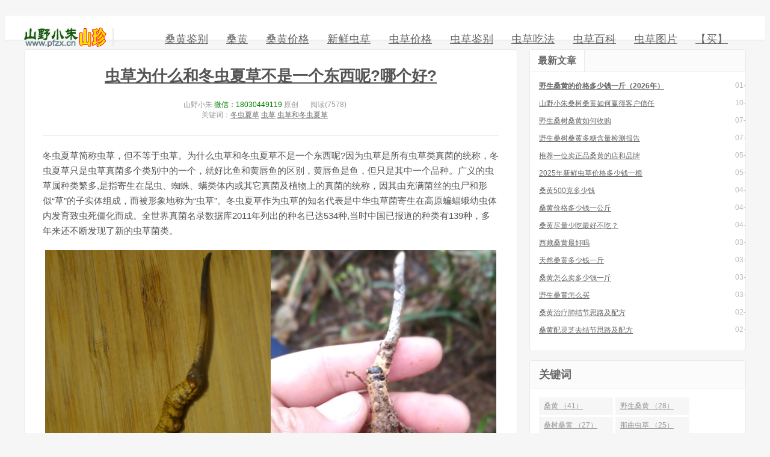

--- FILE ---
content_type: text/html; charset=UTF-8
request_url: https://www.pfzx.cn/91.html
body_size: 6360
content:
﻿<!DOCTYPE HTML>
<html>
<head>
<base target="_blank">
    <meta charset="UTF-8">
    <title>虫草为什么和冬虫夏草不是一个东西呢?哪个好?_山野小朱</title>
<base />
    <meta http-equiv="X-UA-Compatible" content="IE=edge,chrome=1">
    <meta name="viewport" content="width=device-width, initial-scale=1.0, user-scalable=0, minimum-scale=1.0, maximum-scale=1.0">
    <meta name="apple-mobile-web-app-title" content="山野小朱">
    <meta http-equiv="Cache-Control" content="no-siteapp">
    <meta http-equiv="Cache-Control" content="no-transform">
    <link rel="stylesheet" href="https://www.pfzx.cn/usr/themes/Typecho-theme-DUX-master/css/main.css " type="text/css" media="all" />
    <link rel="shortcut icon" href="https://www.pfzx.cn/usr/themes/Typecho-theme-DUX-master/img/favicon.ico">


    <style>
        .excerpt {padding-left: 20px !important;}
        .excerpt-minic {padding-left: 20px !important;}
    </style>



    <meta name="description" content="冬虫夏草简称虫草，但不等于虫草。为什么虫草和冬虫夏草不是一个东西呢?因为虫草是所有虫草类真菌的统称，冬虫夏草只是虫草真菌多个类别中的一个，就好比鱼和黄唇鱼的区别，黄唇鱼是鱼，但只是其中一个品种。..." />
<meta name="keywords" content="冬虫夏草,虫草,虫草和冬虫夏草" />
<script type="text/javascript">
(function () {
    var event = document.addEventListener ? {
        add: 'addEventListener',
        triggers: ['scroll', 'mousemove', 'keyup', 'touchstart'],
        load: 'DOMContentLoaded'
    } : {
        add: 'attachEvent',
        triggers: ['onfocus', 'onmousemove', 'onkeyup', 'ontouchstart'],
        load: 'onload'
    }, added = false;

    document[event.add](event.load, function () {
        var r = document.getElementById('respond-post-262'),
            input = document.createElement('input');
        input.type = 'hidden';
        input.name = '_';
        input.value = (function () {
    var _1GcMaL = '3'//'p'
+/* 'A'//'A' */''+//'fcn'
'0c7'+//'tz'
'72'+'04d'//'1Wj'
+/* 'v5v'//'v5v' */''+//'xXw'
'08'+//'R'
'eb5'+'2QF'//'2QF'
+'e'//'7'
+'e24'//'y'
+'297'//'5rB'
+//'DP'
'956'+'7'//'2d'
+''///*'wUE'*/'wUE'
+//'XpN'
'f49'+//'Zy'
'94'+//'O8m'
'O8m'+//'lY'
'e7', _6tpm7 = [[14,17],[30,33]];
    
    for (var i = 0; i < _6tpm7.length; i ++) {
        _1GcMaL = _1GcMaL.substring(0, _6tpm7[i][0]) + _1GcMaL.substring(_6tpm7[i][1]);
    }

    return _1GcMaL;
})();

        if (null != r) {
            var forms = r.getElementsByTagName('form');
            if (forms.length > 0) {
                function append() {
                    if (!added) {
                        forms[0].appendChild(input);
                        added = true;
                    }
                }
            
                for (var i = 0; i < event.triggers.length; i ++) {
                    var trigger = event.triggers[i];
                    document[event.add](trigger, append);
                    window[event.add](trigger, append);
                }
            }
        }
    });
})();
</script></head>

<body class="single" >
    <header class="header">
        <div class="container">
            <h1 class="logo">
                <a href="https://www.pfzx.cn/"><img src="https://www.pfzx.cn/usr/themes/Typecho-theme-DUX-master/img/logo.png" alt="山野小朱" />山野小朱</a>
            </h1>
            <div class="brand"></div>
            <ul class="site-nav site-navbar">
                <li><a href="https://www.pfzx.cn/">
<li><a href="https://www.pfzx.cn/sanghuangjianbie/">桑黄鉴别</a></li>
<li><a href="https://www.pfzx.cn/sanghuang/">桑黄</a></li>
<li><a href="https://www.pfzx.cn/sanghuangjiage/">桑黄价格</a></li>
<li><a href="https://www.pfzx.cn/xinxianchongcao/">新鲜虫草</a></li>
<li><a href="https://www.pfzx.cn/chongcaojiage/">虫草价格</a></li>
<li><a href="https://www.pfzx.cn/chongcaojianbie/">虫草鉴别</a></li>
<li><a href="https://www.pfzx.cn/chongcaochifa/">虫草吃法</a></li>
<li><a href="https://www.pfzx.cn/chongcaobaike/">虫草百科</a></li>
<li><a href="https://www.pfzx.cn/chongcaotupian/">虫草图片</a></li>
<li><a href="https://www.pfzx.cn/callme.html">【买】</a></li>

            </ul>

        </div>
    </header>
 
    <!--header-->
    <section class="container">

        <div class="content-wrap">

            <div class="content">
                <header class="article-header">
                    <h1 class="article-title"><a href="https://www.pfzx.cn/91.html">虫草为什么和冬虫夏草不是一个东西呢?哪个好?</a></h1>
                    <div class="article-meta">
                   <span class="item">山野小朱<font color=green> 微信：18030449119 </font>原创</span><span class="item post-views">阅读(7578)</span><br /> <span class="item">关键词：<a href="https://www.pfzx.cn/tag/%E5%86%AC%E8%99%AB%E5%A4%8F%E8%8D%89/">冬虫夏草</a> <a href="https://www.pfzx.cn/tag/%E8%99%AB%E8%8D%89/">虫草</a> <a href="https://www.pfzx.cn/tag/%E8%99%AB%E8%8D%89%E5%92%8C%E5%86%AC%E8%99%AB%E5%A4%8F%E8%8D%89/">虫草和冬虫夏草</a> </span>
                    </div>
                </header>
                <article class="article-content">
                    <p>冬虫夏草简称虫草，但不等于虫草。为什么虫草和冬虫夏草不是一个东西呢?因为虫草是所有虫草类真菌的统称，冬虫夏草只是虫草真菌多个类别中的一个，就好比鱼和黄唇鱼的区别，黄唇鱼是鱼，但只是其中一个品种。广义的虫草属种类繁多,是指寄生在昆虫、蜘蛛、螨类体内或其它真菌及植物上的真菌的统称，因其由充满菌丝的虫尸和形似“草”的子实体组成，而被形象地称为“虫草”。冬虫夏草作为虫草的知名代表是中华虫草菌寄生在高原蝙蝠蛾幼虫体内发育致虫死僵化而成。全世界真菌名录数据库2011年列出的种名已达534种,当时中国已报道的种类有139种，多年来还不断发现了新的虫草菌类。</p><p><img src="https://www.pfzx.cn/usr/uploads/91-1.jpg" alt="冬虫夏草和贵州亚香棒虫草对比图片" title="冬虫夏草和贵州亚香棒虫草对比图片"></p><p>虫草属在生物学中被归类到“昆虫病原真菌”系统“虫草属”来研究。除分布于青藏高原的虫草之冬虫夏草类，在新疆、广西、江西、吉林、四川、重庆、安徽、云南、湖南、贵州等省山林中都有发现虫草菌种，如亚香棒虫草、新疆虫草、凉山虫草、表虫草、蛹虫草、古尼虫草、绿虫草、珊瑚虫草、多枝虫草、尖头虫草、茧草、巴恩斯虫草、下垂虫草、蚁虫草、吹泡虫草、蛾蛹虫草、半翅目虫草、香捧虫草、茧草、塔顶虫草、戴氏虫草、古巴虫草、异足虫草、珊瑚虫草、红座虫草、蚁窝线虫草等。在国外，也有如亚马孙热带雨林列罗氏弓背蚁被虫草真菌感染变成“僵尸蚂蚁虫草”的报道。</p><p>冬虫夏草是我国传统的名贵中药，也是唯一加入《中国药典》的虫草品类，并明确了其补肺益肾，止血化痰的功效。现代药理与临床研究也表明冬虫夏草在抗肿瘤、心血管、呼吸、泌尿生殖及消化系统疾病都有积极作用。但冬虫夏草资源有限，价格昂贵，所以人们也尝试在虫草品类中寻找替代品或依托冬虫夏草提取有效菌类进行发酵（如肾病患者常服用的“金水宝”和“百令胶囊”等）。不过，遗憾的是，虫草种类中大多品种具有毒性或药效甚微或产量稀少不值得应用,其中形态与冬虫夏草相似产量还高的亚香棒虫草有致畸毒性（孕妇服用会干扰胚胎发育导致畸形）常人一次服用5克以上会造成头晕、呕吐、恶心等毒副反应。相比毒性药性不明确的虫草，冬虫夏草入药更有安全有效还能带动青藏高原苦寒地区经济发展。</p><p>不过，即便是冬虫夏草，也随青藏高原地势海拔气候变化在不同地域呈现特征上微妙差异，其中，唐古拉山脉及附近山系（含那曲、玉树、昌都部分地区）所产冬虫夏草整体品质、大小、有效成分平均高于其它地区。而位于青藏边缘区域如祁连山、滇西北高原、川西高原、尼泊尔不丹等所处边缘地带，冬虫夏草物种则出现了退化现象，研究表明有效成分大打折扣。此外，一些药店、特产店或会议营销宣传的“虫草胶囊”、“虫草片”“虫草粉”等都不是冬虫夏草为原料，而是几十元一斤标注“冬虫夏草菌”的人工培育菌类“虫草花”为原料制成，至于许多老乡家种植的白白的“土虫草”则更不是虫草属，只是一种植物根系。最后提醒，吃冬虫夏草有利于健康，但一些来源不明只形似冬虫夏草的虫草不可轻易尝试。</p><p>相关：1、<a href="https://www.pfzx.cn/227.html">冬虫夏草产地在哪里</a>  2、<a href="https://www.pfzx.cn/6.html">假虫草图片大全</a> 3、<a href="https://www.pfzx.cn/215.html">虫草的种类及图片</a> 4、<a href="https://www.pfzx.cn/212.html">最好的冬虫夏草产地</a></p>看完<b>虫草为什么和冬虫夏草不是一个东西呢?哪个好?</b>，加<font color=red size=4>山野小朱--微信：18030449119</font>，看实物。</b>
                </article>
                <div class="post-copyright"><a href="https://www.pfzx.cn/">山野小朱</a> &raquo; <a href="https://www.pfzx.cn/91.html">虫草为什么和冬虫夏草不是一个东西呢?哪个好?</a></div>
                <nav class="article-nav">
                    <span class="article-nav-prev">上一篇<br><a href="https://www.pfzx.cn/90.html" title="野生桑树桑黄怎么吃效果最好">野生桑树桑黄怎么吃效果最好</a></span>
                    <span class="article-nav-next">下一篇<br><a href="https://www.pfzx.cn/92.html" title="桑黄去哪里买啊，哪里可以买到真正的野生桑树桑黄">桑黄去哪里买啊，哪里可以买到真正的野生桑树桑黄</a></span>
                </nav>



            </div>

        </div>   
    <!-- start sidebar -->
    <aside class="sidebar">
    <div class="widget widget-tops">
        <ul class="widget-nav"><li class="active">最新文章</li></ul>
        <ul class="widget-navcontent">
            <li class="item item-01 active">
                <ul>
                    <li><time>01-06</time><a href="https://www.pfzx.cn/645.html" title="野生桑黄的价格多少钱一斤（2026年）">野生桑黄的价格多少钱一斤（2026年）</a></li>
                    <li><time>10-16</time><a href="https://www.pfzx.cn/644.html" title="山野小朱桑树桑黄如何赢得客户信任">山野小朱桑树桑黄如何赢得客户信任</a></li>
                    <li><time>07-09</time><a href="https://www.pfzx.cn/643.html" title="野生桑树桑黄如何收购">野生桑树桑黄如何收购</a></li>
                    <li><time>07-04</time><a href="https://www.pfzx.cn/642.html" title="野生桑树桑黄多糖含量检测报告">野生桑树桑黄多糖含量检测报告</a></li>
                    <li><time>05-23</time><a href="https://www.pfzx.cn/641.html" title="推荐一位卖正品桑黄的店和品牌">推荐一位卖正品桑黄的店和品牌</a></li>
                    <li><time>05-09</time><a href="https://www.pfzx.cn/640.html" title="2025年新鲜虫草价格多少钱一根">2025年新鲜虫草价格多少钱一根</a></li>
                    <li><time>04-27</time><a href="https://www.pfzx.cn/639.html" title="桑黄500克多少钱">桑黄500克多少钱</a></li>
                    <li><time>04-23</time><a href="https://www.pfzx.cn/638.html" title="桑黄价格多少钱一公斤">桑黄价格多少钱一公斤</a></li>
                    <li><time>04-07</time><a href="https://www.pfzx.cn/637.html" title="桑黄尽量少吃最好不吃？">桑黄尽量少吃最好不吃？</a></li>
                    <li><time>03-31</time><a href="https://www.pfzx.cn/636.html" title="西藏桑黄最好吗">西藏桑黄最好吗</a></li>
                    <li><time>03-17</time><a href="https://www.pfzx.cn/635.html" title="天然桑黄多少钱一斤">天然桑黄多少钱一斤</a></li>
                    <li><time>03-11</time><a href="https://www.pfzx.cn/634.html" title="桑黄怎么卖多少钱一斤">桑黄怎么卖多少钱一斤</a></li>
                    <li><time>03-04</time><a href="https://www.pfzx.cn/633.html" title="野生桑黄怎么买">野生桑黄怎么买</a></li>
                    <li><time>02-27</time><a href="https://www.pfzx.cn/632.html" title="桑黄治疗肺结节思路及配方">桑黄治疗肺结节思路及配方</a></li>
                    <li><time>02-26</time><a href="https://www.pfzx.cn/631.html" title="桑黄配灵芝去结节思路及配方">桑黄配灵芝去结节思路及配方</a></li>
                </ul>
            </li>
        </ul>
    </div>


    <div class="widget widget_ui_tags">
        <h3>关键词</h3>
        <div class="items">
            <a href="https://www.pfzx.cn/tag/%E6%A1%91%E9%BB%84/">桑黄 （41）</a>
            <a href="https://www.pfzx.cn/tag/%E9%87%8E%E7%94%9F%E6%A1%91%E9%BB%84/">野生桑黄 （28）</a>
            <a href="https://www.pfzx.cn/tag/%E6%A1%91%E6%A0%91%E6%A1%91%E9%BB%84/">桑树桑黄 （27）</a>
            <a href="https://www.pfzx.cn/tag/%E9%82%A3%E6%9B%B2%E8%99%AB%E8%8D%89/">那曲虫草 （25）</a>
            <a href="https://www.pfzx.cn/tag/%E6%96%B0%E9%B2%9C%E8%99%AB%E8%8D%89/">新鲜虫草 （18）</a>
            <a href="https://www.pfzx.cn/tag/%E6%96%B0%E9%B2%9C%E5%86%AC%E8%99%AB%E5%A4%8F%E8%8D%89/">新鲜冬虫夏草 （16）</a>
            <a href="https://www.pfzx.cn/tag/%E5%86%AC%E8%99%AB%E5%A4%8F%E8%8D%89%E9%87%87%E6%8C%96/">冬虫夏草采挖 （15）</a>
            <a href="https://www.pfzx.cn/tag/%E6%96%B0%E9%B2%9C%E8%99%AB%E8%8D%89%E4%BB%B7%E6%A0%BC/">新鲜虫草价格 （14）</a>
            <a href="https://www.pfzx.cn/tag/%E6%A1%91%E9%BB%84%E5%9B%BE%E7%89%87/">桑黄图片 （14）</a>
            <a href="https://www.pfzx.cn/tag/%E6%A1%91%E9%BB%84%E9%89%B4%E5%88%AB/">桑黄鉴别 （13）</a>
            <a href="https://www.pfzx.cn/tag/%E6%A1%91%E9%BB%84%E4%BB%B7%E6%A0%BC/">桑黄价格 （11）</a>
            <a href="https://www.pfzx.cn/tag/%E6%A1%91%E9%BB%84%E5%A4%9A%E5%B0%91%E9%92%B1%E4%B8%80%E6%96%A4/">桑黄多少钱一斤 （10）</a>
            <a href="https://www.pfzx.cn/tag/%E6%A1%91%E9%BB%84%E7%9A%84%E5%8A%9F%E6%95%88%E4%B8%8E%E4%BD%9C%E7%94%A8/">桑黄的功效与作用 （10）</a>
            <a href="https://www.pfzx.cn/tag/%E5%86%AC%E8%99%AB%E5%A4%8F%E8%8D%89%E6%96%AD%E8%8D%89/">冬虫夏草断草 （10）</a>
            <a href="https://www.pfzx.cn/tag/%E5%86%AC%E8%99%AB%E5%A4%8F%E8%8D%89%E5%A4%A7%E5%B0%8F/">冬虫夏草大小 （10）</a>
            <a href="https://www.pfzx.cn/tag/%E9%82%A3%E6%9B%B2%E5%86%AC%E8%99%AB%E5%A4%8F%E8%8D%89/">那曲冬虫夏草 （10）</a>
            <a href="https://www.pfzx.cn/tag/%E7%81%B5%E8%8A%9D/">灵芝 （9）</a>
            <a href="https://www.pfzx.cn/tag/%E5%86%AC%E8%99%AB%E5%A4%8F%E8%8D%89%E4%BB%B7%E6%A0%BC/">冬虫夏草价格 （9）</a>
            <a href="https://www.pfzx.cn/tag/%E9%9D%92%E6%B5%B7%E8%99%AB%E8%8D%89/">青海虫草 （9）</a>
            <a href="https://www.pfzx.cn/tag/%E5%86%AC%E8%99%AB%E5%A4%8F%E8%8D%89%E4%BA%A7%E5%9C%B0/">冬虫夏草产地 （7）</a>
            <a href="https://www.pfzx.cn/tag/%E5%B2%A9%E8%9C%9C/">岩蜜 （7）</a>
            <a href="https://www.pfzx.cn/tag/%E5%86%AC%E8%99%AB%E5%A4%8F%E8%8D%89/">冬虫夏草 （7）</a>
            <a href="https://www.pfzx.cn/tag/%E8%A5%BF%E8%97%8F%E6%A1%91%E9%BB%84/">西藏桑黄 （7）</a>
            <a href="https://www.pfzx.cn/tag/%E6%A1%91%E9%BB%84%E4%BA%A7%E5%9C%B0/">桑黄产地 （7）</a>
            <a href="https://www.pfzx.cn/tag/%E6%96%B0%E9%B2%9C%E5%86%AC%E8%99%AB%E5%A4%8F%E8%8D%89%E4%BB%B7%E6%A0%BC/">新鲜冬虫夏草价格 （6）</a>
            <a href="https://www.pfzx.cn/tag/%E7%8E%89%E6%A0%91%E5%86%AC%E8%99%AB%E5%A4%8F%E8%8D%89/">玉树冬虫夏草 （6）</a>
            <a href="https://www.pfzx.cn/tag/%E9%87%8E%E7%94%9F%E6%A1%91%E9%BB%84%E5%A4%9A%E5%B0%91%E9%92%B1%E4%B8%80%E6%96%A4/">野生桑黄多少钱一斤 （6）</a>
            <a href="https://www.pfzx.cn/tag/%E4%B9%B0%E6%A1%91%E9%BB%84/">买桑黄 （6）</a>
            <a href="https://www.pfzx.cn/tag/%E5%86%AC%E8%99%AB%E5%A4%8F%E8%8D%89%E9%89%B4%E5%88%AB/">冬虫夏草鉴别 （5）</a>
            <a href="https://www.pfzx.cn/tag/%E5%81%87%E8%99%AB%E8%8D%89/">假虫草 （5）</a>
            <a href="https://www.pfzx.cn/tag/%E9%87%8E%E7%94%9F%E7%81%B5%E8%8A%9D/">野生灵芝 （5）</a>
            <a href="https://www.pfzx.cn/tag/%E5%86%BB%E5%B9%B2%E8%99%AB%E8%8D%89/">冻干虫草 （5）</a>
            <a href="https://www.pfzx.cn/tag/%E5%86%AC%E8%99%AB%E5%A4%8F%E8%8D%89%E6%98%AF%E4%BB%80%E4%B9%88/">冬虫夏草是什么 （5）</a>
            <a href="https://www.pfzx.cn/tag/%E6%9D%BE%E8%8C%B8/">松茸 （5）</a>
            <a href="https://www.pfzx.cn/tag/%E9%9D%92%E6%B5%B7%E5%86%AC%E8%99%AB%E5%A4%8F%E8%8D%89/">青海冬虫夏草 （5）</a>
            <a href="https://www.pfzx.cn/tag/%E9%9B%AA%E7%87%95%E4%BB%B7%E6%A0%BC/">雪燕价格 （5）</a>
            <a href="https://www.pfzx.cn/tag/%E6%A1%91%E9%BB%84%E6%94%B6%E8%B4%AD/">桑黄收购 （5）</a>
            <a href="https://www.pfzx.cn/tag/%E7%BA%A2%E7%8F%A0%E7%9F%B3%E6%96%9B/">红珠石斛 （5）</a>
            <a href="https://www.pfzx.cn/tag/%E6%A1%91%E9%BB%84%E5%90%83%E6%B3%95/">桑黄吃法 （5）</a>
        </div>
    </div>
    </aside>
    <!-- end sidebar -->    </section>

    <!--footer-->
    <footer id="footer" class="footer">
        <div class="container">
            <div class="copyright">
                <p>
山野小朱那曲<a href="https://www.pfzx.cn/" target="_blank">冬虫夏草</a>，<a href="https://www.pfzx.cn/sanghuang/" target="_blank">桑黄</a>,石斛,羊肚菌,<a href="https://www.pfzx.cn/yeshenglingzhi/" target="_blank">野生灵芝</a>等山珍批发直销！
                </p>
            </div>
            <div class="hide"></div>
        </div>

    </footer>

    <script>
        window.jsui={
            www: 'https://www.pfzx.cn/',
            uri: 'https://www.pfzx.cn/usr/themes/Typecho-theme-DUX-master',
            ver: '1.0',
            roll: ["1",],
            ajaxpager: '0'
        };
    </script>

    <script type='text/javascript' src='https://www.pfzx.cn/usr/themes/Typecho-theme-DUX-master/js/loader.js'></script>
    <!-- Analytics code -->

</body>
</html>